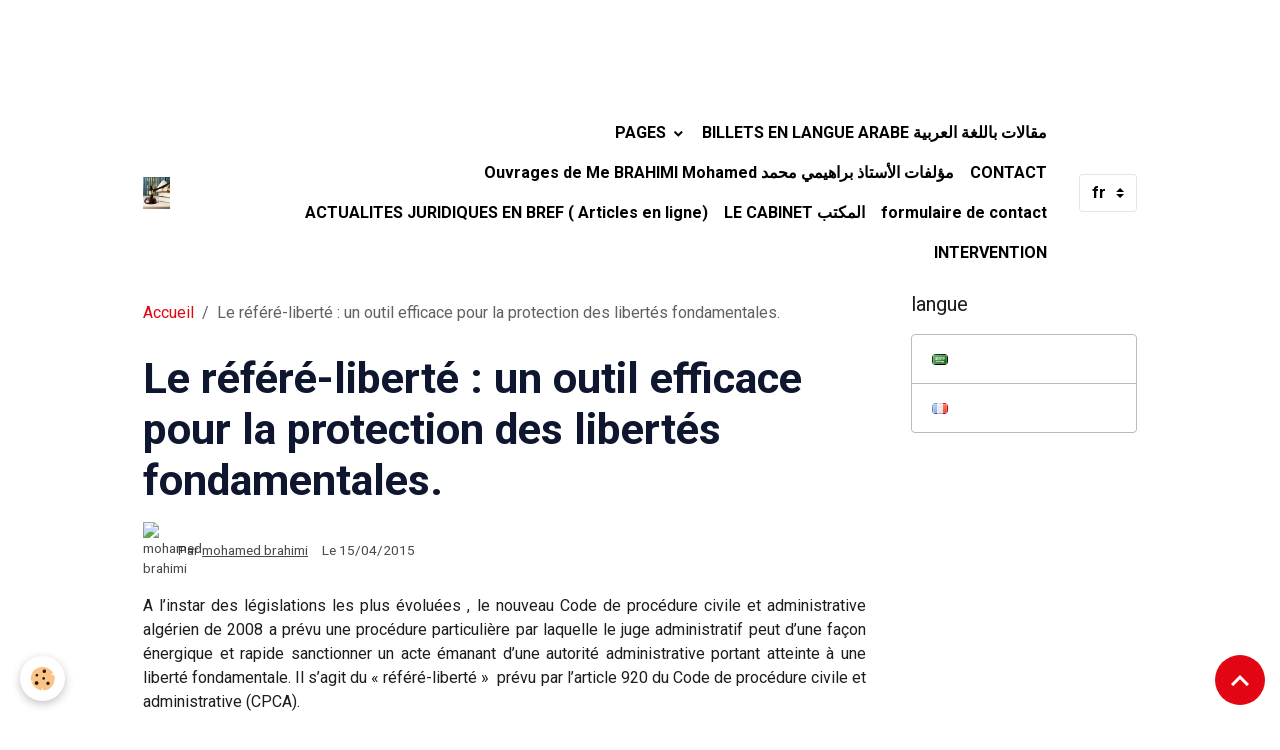

--- FILE ---
content_type: text/html; charset=UTF-8
request_url: https://www.brahimi-avocat.com/blog/le-refere-liberte-un-outil-efficace-pour-la-protection-des-libertes-fondamentales.html
body_size: 110077
content:

<!DOCTYPE html>
<html lang="fr">
    <head>
        <title>le référé -liberté  dans le contentieux adminstratif algérien</title>
        <meta name="theme-color" content="">
        <meta name="msapplication-navbutton-color" content="">
        <!-- METATAGS -->
        <!-- rebirth / basic -->
<!--[if IE]>
<meta http-equiv="X-UA-Compatible" content="IE=edge">
<![endif]-->
<meta charset="utf-8">
<meta name="viewport" content="width=device-width, initial-scale=1, shrink-to-fit=no">
    <link href="//www.brahimi-avocat.com/fr/themes/designlines/6023a441a5fe36ab716df810.css?v=457eee29623d56f353f53ff86b070eb5" rel="stylesheet">
    <meta property="og:title" content="le référé -liberté  dans le contentieux adminstratif algérien">
    <meta property="og:url" content="https://www.brahimi-avocat.com/blog/le-refere-liberte-un-outil-efficace-pour-la-protection-des-libertes-fondamentales.html">
    <meta property="og:type" content="website">
    <meta name="description" content="L&#039;article traite du référé-liberté en droit algérien notamment les conditions de son exercice">
    <meta property="og:description" content="L&#039;article traite du référé-liberté en droit algérien notamment les conditions de son exercice">
    <meta name="keywords" content="avocat algérie,référé,référé-liberté,libertés fondamentales,code de procédure civile et administrative,conditions du référé-liberté">
    <link href="//www.brahimi-avocat.com/fr/themes/designlines/6023f8752d143832e94f4d29.css?v=59f99236f70db2bcdf432dd3f4dc46e9" rel="stylesheet">
    <link rel="canonical" href="https://www.brahimi-avocat.com/blog/le-refere-liberte-un-outil-efficace-pour-la-protection-des-libertes-fondamentales.html">
<meta name="generator" content="e-monsite (e-monsite.com)">


<link href="https://fonts.googleapis.com/css?family=Shanti:300,400,700%7CFira%20Sans:300,400,700%7CBarlow%20Condensed:300,400,700&amp;display=swap" rel="stylesheet">

    
    <link rel="preconnect" href="https://fonts.googleapis.com">
    <link rel="preconnect" href="https://fonts.gstatic.com" crossorigin="anonymous">
    <link href="https://fonts.googleapis.com/css?family=Roboto:300,300italic,400,400italic,700,700italic&display=swap" rel="stylesheet">

<link href="//www.brahimi-avocat.com/themes/combined.css?v=6_1642769533_221" rel="stylesheet">


<link rel="preload" href="//www.brahimi-avocat.com/medias/static/themes/bootstrap_v4/js/jquery-3.6.3.min.js?v=26012023" as="script">
<script src="//www.brahimi-avocat.com/medias/static/themes/bootstrap_v4/js/jquery-3.6.3.min.js?v=26012023"></script>
<link rel="preload" href="//www.brahimi-avocat.com/medias/static/themes/bootstrap_v4/js/popper.min.js?v=31012023" as="script">
<script src="//www.brahimi-avocat.com/medias/static/themes/bootstrap_v4/js/popper.min.js?v=31012023"></script>
<link rel="preload" href="//www.brahimi-avocat.com/medias/static/themes/bootstrap_v4/js/bootstrap.min.js?v=31012023" as="script">
<script src="//www.brahimi-avocat.com/medias/static/themes/bootstrap_v4/js/bootstrap.min.js?v=31012023"></script>
<script src="//www.brahimi-avocat.com/themes/combined.js?v=6_1642769533_221&lang=fr"></script>
<script type="application/ld+json">
    {
        "@context" : "https://schema.org/",
        "@type" : "WebSite",
        "name" : "CABINET Mohamed BRAHIMI , Avocat",
        "url" : "https://www.brahimi-avocat.com/"
    }
</script>

<script data-ad-client="ca-pub-5373133936247176" async src="https://pagead2.googlesyndication.com/pagead/js/adsbygoogle.js"></script>
<script async src="https://pagead2.googlesyndication.com/pagead/js/adsbygoogle.js?client=ca-pub-5373133936247176"
     crossorigin="anonymous"></script>
<meta name="maValidation" content="2a60f68cabe1eae3d6ceb57b6f4cfc92" />
<!-- Meta Pixel Code -->
<script>
!function(f,b,e,v,n,t,s)
{if(f.fbq)return;n=f.fbq=function(){n.callMethod?
n.callMethod.apply(n,arguments):n.queue.push(arguments)};
if(!f._fbq)f._fbq=n;n.push=n;n.loaded=!0;n.version='2.0';
n.queue=[];t=b.createElement(e);t.async=!0;
t.src=v;s=b.getElementsByTagName(e)[0];
s.parentNode.insertBefore(t,s)}(window, document,'script',
'https://connect.facebook.net/en_US/fbevents.js');
fbq('init', '376992598155294');
fbq('track', 'PageView');
</script>
<noscript><img height="1" width="1" style="display:none"
src="https://www.facebook.com/tr?id=376992598155294&ev=PageView&noscript=1"
/></noscript>
<!-- End Meta Pixel Code -->


        <!-- //METATAGS -->
            <script src="//www.brahimi-avocat.com/medias/static/js/rgpd-cookies/jquery.rgpd-cookies.js?v=2092"></script>
    <script>
                                    $(document).ready(function() {
            $.RGPDCookies({
                theme: 'bootstrap_v4',
                site: 'www.brahimi-avocat.com',
                privacy_policy_link: '/about/privacypolicy/',
                cookies: [{"id":null,"favicon_url":"https:\/\/ssl.gstatic.com\/analytics\/20210414-01\/app\/static\/analytics_standard_icon.png","enabled":true,"model":"google_analytics","title":"Google Analytics","short_description":"Permet d'analyser les statistiques de consultation de notre site","long_description":"Indispensable pour piloter notre site internet, il permet de mesurer des indicateurs comme l\u2019affluence, les produits les plus consult\u00e9s, ou encore la r\u00e9partition g\u00e9ographique des visiteurs.","privacy_policy_url":"https:\/\/support.google.com\/analytics\/answer\/6004245?hl=fr","slug":"google-analytics"},{"id":null,"favicon_url":"","enabled":true,"model":"addthis","title":"AddThis","short_description":"Partage social","long_description":"Nous utilisons cet outil afin de vous proposer des liens de partage vers des plateformes tiers comme Twitter, Facebook, etc.","privacy_policy_url":"https:\/\/www.oracle.com\/legal\/privacy\/addthis-privacy-policy.html","slug":"addthis"}],
                modal_title: 'Gestion\u0020des\u0020cookies',
                modal_description: 'd\u00E9pose\u0020des\u0020cookies\u0020pour\u0020am\u00E9liorer\u0020votre\u0020exp\u00E9rience\u0020de\u0020navigation,\nmesurer\u0020l\u0027audience\u0020du\u0020site\u0020internet,\u0020afficher\u0020des\u0020publicit\u00E9s\u0020personnalis\u00E9es,\nr\u00E9aliser\u0020des\u0020campagnes\u0020cibl\u00E9es\u0020et\u0020personnaliser\u0020l\u0027interface\u0020du\u0020site.',
                privacy_policy_label: 'Consulter\u0020la\u0020politique\u0020de\u0020confidentialit\u00E9',
                check_all_label: 'Tout\u0020cocher',
                refuse_button: 'Refuser',
                settings_button: 'Param\u00E9trer',
                accept_button: 'Accepter',
                callback: function() {
                    // website google analytics case (with gtag), consent "on the fly"
                    if ('gtag' in window && typeof window.gtag === 'function') {
                        if (window.jsCookie.get('rgpd-cookie-google-analytics') === undefined
                            || window.jsCookie.get('rgpd-cookie-google-analytics') === '0') {
                            gtag('consent', 'update', {
                                'ad_storage': 'denied',
                                'analytics_storage': 'denied'
                            });
                        } else {
                            gtag('consent', 'update', {
                                'ad_storage': 'granted',
                                'analytics_storage': 'granted'
                            });
                        }
                    }
                }
            });
        });
    </script>
        <script async src="https://www.googletagmanager.com/gtag/js?id=G-4VN4372P6E"></script>
<script>
    window.dataLayer = window.dataLayer || [];
    function gtag(){dataLayer.push(arguments);}
    
    gtag('consent', 'default', {
        'ad_storage': 'denied',
        'analytics_storage': 'denied'
    });
    
    gtag('js', new Date());
    gtag('config', 'G-4VN4372P6E');
</script>

                                    </head>
    <body id="blog_run_le-refere-liberte-un-outil-efficace-pour-la-protection-des-libertes-fondamentales" data-template="default">
        <div id="ad_website_top" class="user-ad">
    <script type="text/javascript"><!--
    google_ad_client = "pub-5373133936247176";
    google_ad_width = 728;
    google_ad_height = 90;
    google_ad_format = "728x90_as";
    google_ad_type = "text_image";
    //--></script>
    <script type="text/javascript" src="https://pagead2.googlesyndication.com/pagead/show_ads.js">;</script>
</div>

                <!-- CUSTOMIZE AREA -->
        <div id="top-site">
            <script data-ad-client="ca-pub-5373133936247176" async src="https://pagead2.googlesyndication.com/pagead/js/adsbygoogle.js"></script>
        </div>
                <!-- BRAND TOP -->
        
        <!-- NAVBAR -->
                                                                                    <nav class="navbar navbar-expand-lg container" id="navbar" data-animation="sliding">
                                                                    <a aria-label="brand" class="navbar-brand d-inline-flex align-items-center" href="https://www.brahimi-avocat.com/">
                                                    <img src="https://www.brahimi-avocat.com/medias/site/logos/image-site-1.jpg" alt="CABINET Mohamed BRAHIMI , Avocat" class="img-fluid brand-logo mr-2 d-inline-block">
                                                                        <span class="brand-titles d-lg-flex flex-column align-items-start">
                            <span class="brand-title d-none">CABINET Mohamed BRAHIMI , Avocat</span>
                                                        <span class="brand-subtitle d-none">Bienvenue sur le site de Maitre Mohamed BRAHIMI, Avocat. Vous y trouverez un blog dédié à la pratique judiciaire et à la vulgarisation du droit</span>
                                                    </span>
                                            </a>
                                                    <button id="buttonBurgerMenu" title="BurgerMenu" class="navbar-toggler collapsed" type="button" data-toggle="collapse" data-target="#menu">
                    <span></span>
                    <span></span>
                    <span></span>
                    <span></span>
                </button>
                <div class="collapse navbar-collapse flex-lg-grow-0 ml-lg-auto" id="menu">
                                                                                                                <ul class="navbar-nav navbar-menu nav-all nav-all-right">
                                                                                                                                                                                                                                                                            <li class="nav-item dropdown" data-index="1">
                            <a class="nav-link dropdown-toggle" href="https://www.brahimi-avocat.com/pages/">
                                                                PAGES
                            </a>
                                                                                        <div class="collapse dropdown-menu">
                                    <ul class="list-unstyled">
                                                                                                                                                                                                                                                                    <li>
                                                <a class="dropdown-item" href="https://www.brahimi-avocat.com/pages/en-bref/">
                                                    ACTUALITES JURIDIQUES EN BREF ( Articles en ligne)
                                                </a>
                                                                                                                                            </li>
                                                                                                                                                                                                                                                                    <li>
                                                <a class="dropdown-item" href="https://www.brahimi-avocat.com/pages/contact/">
                                                    CONTACT
                                                </a>
                                                                                                                                            </li>
                                                                                                                                                                                                                                                                    <li>
                                                <a class="dropdown-item" href="https://www.brahimi-avocat.com/pages/revue-du-conseil-d-etat/">
                                                    مجلة مجلس الدولة Revue du Conseil d'Etat
                                                </a>
                                                                                                                                            </li>
                                                                                                                                                                                                                                                                    <li>
                                                <a class="dropdown-item" href="https://www.brahimi-avocat.com/pages/intervention/">
                                                    INTERVENTION
                                                </a>
                                                                                                                                            </li>
                                                                                                                                                                                                                                                                    <li>
                                                <a class="dropdown-item" href="https://www.brahimi-avocat.com/pages/site/">
                                                    SITE
                                                </a>
                                                                                                                                            </li>
                                                                                                                                                                                                                                                                    <li>
                                                <a class="dropdown-item" href="https://www.brahimi-avocat.com/pages/billets-en-langue-arabe/">
                                                    BILLETS EN LANGUE ARABE مقالات باللغة العربية
                                                </a>
                                                                                                                                            </li>
                                                                                                                                                                                                                                                                    <li>
                                                <a class="dropdown-item" href="https://www.brahimi-avocat.com/pages/le-cabinet/">
                                                    LE CABINET  المكتب
                                                </a>
                                                                                                                                            </li>
                                                                                                                                                                                                                                                                    <li>
                                                <a class="dropdown-item" href="https://www.brahimi-avocat.com/pages/visiteurs/">
                                                    VISITEURS  الزوار
                                                </a>
                                                                                                                                            </li>
                                                                                                                                                                                                                                                                    <li>
                                                <a class="dropdown-item" href="https://www.brahimi-avocat.com/pages/blogs-sur-la-justice-et-le-droit/">
                                                    BLOGS SUR LA JUSTICE ET LE DROIT مواقع الواب و مدونات لها صلة بالقضاء و العدالة
                                                </a>
                                                                                                                                            </li>
                                                                                                                                                                                                                                                                    <li>
                                                <a class="dropdown-item" href="https://www.brahimi-avocat.com/pages/codes-et-lois/">
                                                    CODES ET LOIS القوانين
                                                </a>
                                                                                                                                            </li>
                                                                                                                                                                                                                                                                    <li>
                                                <a class="dropdown-item" href="https://www.brahimi-avocat.com/pages/droit-de-la-famille/">
                                                    DROIT DE LA FAMILLE
                                                </a>
                                                                                                                                            </li>
                                                                                                                                                                                                                                                                    <li>
                                                <a class="dropdown-item" href="https://www.brahimi-avocat.com/pages/dans-mes-medias/">
                                                    LE CABINET DANS LES MEDIAS المكتب في وسائل الإعلام
                                                </a>
                                                                                                                                            </li>
                                                                                                                                                                                                                                                                    <li>
                                                <a class="dropdown-item" href="https://www.brahimi-avocat.com/pages/liens/">
                                                    LIENS  روابط
                                                </a>
                                                                                                                                            </li>
                                                                                                                                                                                                                                                                    <li>
                                                <a class="dropdown-item" href="https://www.brahimi-avocat.com/pages/jurisprudence-de-la-cour-supreme/">
                                                    مجلة المحكمة العليا Revue de la cour suprême
                                                </a>
                                                                                                                                            </li>
                                                                                <li class="dropdown-menu-root">
                                            <a class="dropdown-item" href="https://www.brahimi-avocat.com/pages/">PAGES</a>
                                        </li>
                                    </ul>
                                </div>
                                                    </li>
                                                                                                                                                                                            <li class="nav-item" data-index="2">
                            <a class="nav-link" href="https://www.brahimi-avocat.com/pages/billets-en-langue-arabe/">
                                                                BILLETS EN LANGUE ARABE مقالات باللغة العربية
                            </a>
                                                                                </li>
                                                                                                                                                                                            <li class="nav-item" data-index="3">
                            <a class="nav-link" href="https://www.brahimi-avocat.com/pages/publications-1.html">
                                                                Ouvrages de Me BRAHIMI Mohamed مؤلفات الأستاذ براهيمي محمد 
                            </a>
                                                                                </li>
                                                                                                                                                                                            <li class="nav-item" data-index="4">
                            <a class="nav-link" href="https://www.brahimi-avocat.com/pages/contact/">
                                                                CONTACT
                            </a>
                                                                                </li>
                                                                                                                                                                                            <li class="nav-item" data-index="5">
                            <a class="nav-link" href="https://www.brahimi-avocat.com/pages/en-bref/">
                                                                ACTUALITES JURIDIQUES EN BREF ( Articles en ligne)
                            </a>
                                                                                </li>
                                                                                                                                                                                            <li class="nav-item" data-index="6">
                            <a class="nav-link" href="https://www.brahimi-avocat.com/pages/le-cabinet/">
                                                                LE CABINET  المكتب
                            </a>
                                                                                </li>
                                                                                                                                                                                            <li class="nav-item" data-index="7">
                            <a class="nav-link" href="https://www.brahimi-avocat.com/contact/">
                                                                formulaire de contact
                            </a>
                                                                                </li>
                                                                                                                                                                                            <li class="nav-item" data-index="8">
                            <a class="nav-link" href="https://www.brahimi-avocat.com/pages/intervention/">
                                                                INTERVENTION
                            </a>
                                                                                </li>
                                    </ul>
            
                                    
                    
                                        
                                        <select class="custom-select navbar-langs ml-lg-4" onchange="window.location.href=this.value">
                                                <option value="//www.brahimi-avocat.com/ar">
                        ar
                        </option>
                                                <option selected value="//www.brahimi-avocat.com/">
                        fr
                        </option>
                                            </select>
                    
                                    </div>
                    </nav>

        <!-- HEADER -->
                                                                            <header id="header" class="container">
                                </header>
                <!-- //HEADER -->

        <!-- WRAPPER -->
                                                            <div id="wrapper" class="container">

                        <div class="row align-items-lg-start">
                            <main id="main" class="col-lg-9">

                                                                            <ol class="breadcrumb">
                                    <li class="breadcrumb-item"><a href="https://www.brahimi-avocat.com">Accueil</a></li>
                                                <li class="breadcrumb-item active">Le référé-liberté : un outil efficace pour la protection des libertés fondamentales.</li>
                        </ol>

    <script type="application/ld+json">
        {
            "@context": "https://schema.org",
            "@type": "BreadcrumbList",
            "itemListElement": [
                                {
                    "@type": "ListItem",
                    "position": 1,
                    "name": "Accueil",
                    "item": "https://www.brahimi-avocat.com"
                  },                                {
                    "@type": "ListItem",
                    "position": 2,
                    "name": "Le référé-liberté : un outil efficace pour la protection des libertés fondamentales.",
                    "item": "https://www.brahimi-avocat.com/blog/le-refere-liberte-un-outil-efficace-pour-la-protection-des-libertes-fondamentales.html"
                  }                          ]
        }
    </script>
                                            
                                        
                                        
                                                            <div class="view view-blog" data-sfroute="true" id="view-item" data-id-blog="552e79bdc419696b688319dd" data-mcp-item-id="552e79bdc419696b688319dd">
    <div class="container">
        <div class="row">
            <div class="col">
                                <h1 class="view-title">Le référé-liberté : un outil efficace pour la protection des libertés fondamentales.</h1>
                
    
<div id="site-module-blog" class="site-module" data-itemid="blog" data-siteid="4e5b9f93cab06fde4dbcfb34" data-category="item"></div>

                <p class="metas">
                                            <span class="meta-author">
                        <img class="meta-avatar rounded d-none d-sm-inline-block" src="https://static.e-monsite.com/manager/im/avatar.png?fx=c_50_50" alt="mohamed brahimi">
                        <span>
                            Par
                            <a href="https://www.brahimi-avocat.com/blog/do/author/4e5b9f93cab46fde4dbcc0e3" rel="author">mohamed brahimi</a>
                        </span>
                    </span>
                                                            <span class="meta-date">
                        Le 15/04/2015
                                            </span>
                                                        </p>
                
                <div class="content">
                                            <p style="text-align: justify;">A l&rsquo;instar des l&eacute;gislations les plus &eacute;volu&eacute;es , le nouveau Code de proc&eacute;dure civile et administrative alg&eacute;rien de 2008 a pr&eacute;vu une proc&eacute;dure particuli&egrave;re par laquelle le juge administratif peut d&rsquo;une fa&ccedil;on &eacute;nergique et rapide sanctionner un acte &eacute;manant d&rsquo;une autorit&eacute; administrative portant atteinte &agrave; une libert&eacute; fondamentale. Il s&rsquo;agit du &laquo;&nbsp;r&eacute;f&eacute;r&eacute;-libert&eacute;&nbsp;&raquo;&nbsp; pr&eacute;vu par l&rsquo;article 920 du Code de proc&eacute;dure civile et administrative (CPCA).</p>

<p style="text-align: justify;">Cet article 920 du CPCA &eacute;nonce ce qui suit&nbsp;:&laquo;&nbsp;Statuant sur la demande vis&eacute;e &agrave; l&rsquo;article 919 ci-dessus , justifi&eacute;e par l&rsquo;urgence, le juge des r&eacute;f&eacute;r&eacute;s peut ordonner toutes mesures n&eacute;cessaires &agrave; la sauvegarde des libert&eacute;s fondamentales auxquelles des personnes morales de droit public ou des organismes dont le contentieux rel&egrave;ve des juridictions administratives auraient port&eacute;, dans l&rsquo;exercice de leurs pouvoirs, une atteinte grave et manifestement ill&eacute;gale&nbsp;&raquo;.</p>

                                    </div>
            </div>
        </div>
    </div>

                        
<div id="rows-6023a441a5fe36ab716df810" class="rows" data-total-pages="1" data-current-page="1">
                            
                        
                                                                                        
                                                                
                
                        
                
                
                                    
                
                                
        
                                    <div id="row-6023a441a5fe36ab716df810-1" data-rowid="570e7cb75b4a2968ac7e4691" data-mcp-line-id="570e7cb75b4a2968ac7e4691"  class="row-container pos-1 page_1 container">
                    <div class="row-content">
                                                                                <div class="row" data-role="line">
                                    
                                                                                
                                                                                                                                                                                                            
                                                                                                                                                                
                                                                                
                                                                                
                                                                                                                        
                                                                                
                                                                                                                                                                            
                                                                                        <div data-role="cell" data-mcp-cell-id="570e7cb75b552968ac7e7b37" data-size="lg" id="cell-570e7cb75b552968ac7e7b37" class="col">
                                               <div class="col-content col-no-widget">                                                        <p style="text-align: justify;">&nbsp;Cette disposition d&rsquo;apparence anodine constitue en fait le socle sur lequel s&rsquo;appuie l&rsquo;exercice des droits fondamentaux du citoyen. Elle sanctionne tout acte &eacute;manant d&rsquo;une&nbsp; autorit&eacute; administrative &nbsp;susceptible de porter atteinte &agrave; ces droits. Malgr&eacute; cela, rares sont les recours intent&eacute;s devant les tribunaux administratifs alg&eacute;riens &nbsp;sur la base de ce texte de loi et ce n&rsquo;est pas faute d&rsquo;inexistence de ces atteintes. Tr&egrave;s &eacute;pisodiquement la presse &eacute;crite ou audiovisuelle fait &eacute;tat par exemple de d&eacute;cisions administratives interdisant &agrave; des&nbsp; associations ou partis politiques l&rsquo;organisation de manifestations ou de r&eacute;unions &agrave; caract&egrave;re politique, social ou culturel, ou de d&eacute;cisions administratives refusant &agrave; un citoyen la d&eacute;livrance de documents administratifs tel le passeport.</p>

<p style="text-align: justify;">La libert&eacute; de manifestation, la libert&eacute; de r&eacute;union, la libert&eacute; pour toute association &agrave; caract&egrave;re politique ou social l&eacute;galement constitu&eacute;e de tenir des r&eacute;unions&nbsp;, la libert&eacute; d&rsquo;expression&nbsp;, la libert&eacute; d&rsquo;aller et venir et de se d&eacute;placer hors du territoire national &eacute;tant par excellence des libert&eacute;s fondamentales, toute d&eacute;cision &eacute;manant d&rsquo;une autorit&eacute; administrative qui porterait atteinte &agrave; ces libert&eacute;s peut &ecirc;tre d&eacute;f&eacute;r&eacute;e devant le juge du r&eacute;f&eacute;r&eacute;-libert&eacute; et son ex&eacute;cution sera suspendue &nbsp;si certaines conditions sont r&eacute;unies,. Ainsi une d&eacute;cision administrative qui interdirait par exemple &agrave; un parti politique d&rsquo;organiser une manifestation politique pacifique ou qui refuse de louer une salle publique pour y tenir r&eacute;union peut &ecirc;tre annul&eacute;e si cette d&eacute;cision n&rsquo;est pas motiv&eacute;e ou si ses motifs ne sont pas pertinents.</p>

<p style="text-align: justify;">Pour que le juge des r&eacute;f&eacute;r&eacute;s d&eacute;cide de suspendre un acte ou une d&eacute;cision administrative portant atteinte &agrave; une libert&eacute;&nbsp; fondamentale il faudrait la r&eacute;union de deux conditions que nous allons passer en revue&nbsp;:</p>

<p style="text-align: justify;">I-&nbsp;Une atteinte grave et manifestement ill&eacute;gale &agrave; une libert&eacute; fondamentale</p>

<p style="text-align: justify;">L&rsquo;article 920 du CPCA est on ne peut plus claire. Le juge du r&eacute;f&eacute;r&eacute;-libert&eacute; n&rsquo;ordonnera la suspension d&rsquo;une d&eacute;cision administrative portant atteinte &agrave; une libert&eacute; fondamentale que si cette atteinte atteint un seuil de gravit&eacute; exceptionnelle. Le texte de l&rsquo;article 920 utilise l&rsquo;expression&nbsp;&laquo;&nbsp;atteinte grave et manifestement ill&eacute;gale&nbsp;&raquo;.Il appartiendra bien s&ucirc;r au demandeur de prouver cette atteinte. Il reviendra alors au juge d&rsquo;appr&eacute;cier et de qualifier la nature de cette atteinte au vu des all&eacute;gations et des moyens fournis par le demandeur.</p>

<p style="text-align: justify;">En outre il doit s&rsquo;agir d&rsquo;une &laquo;&nbsp; libert&eacute; fondamentale&nbsp;&raquo; sinon le demandeur sera d&eacute;bout&eacute;. La loi n&rsquo;a pas d&eacute;finie la notion de &laquo;&nbsp; libert&eacute; fondamentale&nbsp;&raquo; aussi il revient &agrave; la jurisprudence de d&eacute;terminer le contenu de cette libert&eacute;.La jurisprudence algerienne est malheureusement d&eacute;pourvue d&rsquo;exemples &agrave; m&ecirc;me d&rsquo;&ecirc;tre cit&eacute;s comme r&eacute;f&eacute;rence mais la jurisprudence administrative fran&ccedil;ais notamment le Conseil d&rsquo;Etat a opt&eacute; pour une approche selon laquelle est consid&eacute;r&eacute;e comme libert&eacute; fondamentale les libert&eacute;s garanties par des textes de valeur constitutionnelle ou internationale. Ainsi ont &eacute;t&eacute; consid&eacute;r&eacute;es comme libert&eacute;s fondamentales&nbsp;:la libert&eacute; de r&eacute;union, la libert&eacute; de manifestation, la libert&eacute; d&rsquo;expression, la libert&eacute; d&rsquo;opinion, le principe du pluralisme d&rsquo;opinion, l&rsquo;exercice du droit de suffrage et d&rsquo;expression, la libert&eacute; de circulation, la libert&eacute; d&rsquo;aller et venir ,le droit de se d&eacute;placer hors du territoire nationale , le respect de la vie priv&eacute;e, la libert&eacute; du culte, le droit &agrave; la d&eacute;fense, le droit de propri&eacute;t&eacute;, la libert&eacute; d&rsquo;association , le droit syndical&hellip;Le texte fran&ccedil;ais r&eacute;gissant le r&eacute;f&eacute;r&eacute;- libert&eacute; ( l&rsquo;article 521-2 du Code de justice administrative) &eacute;tant exactement le m&ecirc;me que celui r&eacute;gissant le r&eacute;f&eacute;r&eacute;-libert&eacute; dans le Code de proc&eacute;dure civile et administrative alg&eacute;rien, cette jurisprudence fran&ccedil;aise peut ais&eacute;ment &ecirc;tre transpos&eacute;e dans l&rsquo;ordre jurisprudentiel national</p>

<p style="text-align: justify;">II-&nbsp; La condition de l&rsquo;extr&ecirc;me urgence</p>

<p style="text-align: justify;">Quand le juge tranche un recours mettant en cause une libert&eacute; fondamentale, il doit suivant l&rsquo;article 920-2 du CPCA rendre sa d&eacute;cision dans les 48 heures. Ce tr&egrave;s court d&eacute;lai impos&eacute; au juge pour rendre sa d&eacute;cision implique n&eacute;cessairement que la demande qui lui est soumise a un caract&egrave;re d&rsquo;extr&ecirc;me urgence.L&rsquo;exigence de l&rsquo;urgence est &nbsp;express&eacute;ment mentionn&eacute;e &agrave; &nbsp;l&rsquo;alin&eacute;a 1 de l&rsquo;article 920 du CPCA&nbsp; qui &eacute;nonce que le juge doit &ecirc;tre saisi d&rsquo;une demande &laquo;&nbsp;justifi&eacute;e par l&rsquo;urgence&nbsp;&raquo;&nbsp;.Au vu de ce &nbsp;d&eacute;lai de 48 heures ,il faut que le demandeur apporte la preuve que sa demande doit &ecirc;tre trait&eacute; en urgence c&#39;est-&agrave;-dire d&eacute;montrer au juge&nbsp; que sa d&eacute;cision doit intervenir sans d&eacute;lai et imm&eacute;diatement. A d&eacute;faut, le d&eacute;fendeur sera d&eacute;bout&eacute;.</p>

<p style="text-align: justify;">A la diff&eacute;rence des autres r&eacute;f&eacute;r&eacute;s pr&eacute;vus par le CPCA tel le r&eacute;f&eacute;r&eacute;-suspension (article 919 CPCA)&nbsp; ou le r&eacute;f&eacute;r&eacute;-mesures utiles appel&eacute; aussi &nbsp;r&eacute;f&eacute;r&eacute; conservatoire (article 921-1 CPCA), l&rsquo;urgence dans le r&eacute;f&eacute;r&eacute;-libert&eacute; doit avoir un caract&egrave;re d&rsquo;une urgence imminente qui ne doit souffrir d&rsquo;aucun retard. La relation entre la condition de l&rsquo;urgence et la condition de l&rsquo;atteinte grave et manifestement ill&eacute;gale est tr&egrave;s &eacute;troite, la premi&egrave;re &eacute;tant logiquement incluse dans la deuxi&egrave;me.</p>

<p style="text-align: justify;">III-Les pouvoirs du juge de r&eacute;f&eacute;r&eacute;-libert&eacute;</p>

<p style="text-align: justify;">Les pouvoirs du juge du r&eacute;f&eacute;r&eacute;-libert&eacute;&nbsp; sont tr&egrave;s &eacute;tendus car&nbsp; en vertu de l&rsquo;article 920 du CPCA il peut &laquo;&nbsp; ordonner toutes mesures n&eacute;cessaires &agrave; la sauvegarde des libert&eacute;s fondamentales&nbsp;&raquo;.La loi n&rsquo;a pas &eacute;num&eacute;r&eacute;s les mesures que peut prendre le juge du r&eacute;f&eacute;r&eacute;- libert&eacute;&nbsp; mais a laiss&eacute; au juge le champ libre d&rsquo;ordonner telle mesure qu&rsquo;il jugera n&eacute;cessaire en fonction du cas d&rsquo;esp&egrave;ce. Il peut ainsi d&eacute;livrer des injonctions quant bien m&ecirc;me le requ&eacute;rant&nbsp; ne l&rsquo;a pas sollicit&eacute;.</p>

<p style="text-align: justify;">Si le juge du r&eacute;f&eacute;r&eacute;-libert&eacute; ne peut ordonner qu&rsquo;une mesure provisoire et ne peut annuler une d&eacute;cision administrative ou prendre une mesure d&eacute;finitive ni d&rsquo;ailleurs condamner l&rsquo;auteur de l&rsquo;atteinte &agrave;&nbsp; des dommages et int&eacute;r&ecirc;ts, il peut par contre enjoindre &agrave; l&rsquo;auteur de l&rsquo;atteinte de prendre telle mesure susceptible de sauvegarder l&rsquo;exercice de la libert&eacute; fondamentale en cause, mais &agrave; la seule condition qu&rsquo;il n&rsquo;existe pas un autre moyen pour le juge d&rsquo;atteindre le m&ecirc;me but.</p>

<p style="text-align: justify;">Ainsi le juge du r&eacute;f&eacute;r&eacute;-libert&eacute; peut par exemple ordonner &agrave; l&rsquo;administration concern&eacute;e de mettre &agrave; la disposition d&rsquo;une association une salle ou un local pour y tenir une r&eacute;union, de d&eacute;livrer au requ&eacute;rant dans un d&eacute;lai d&eacute;termin&eacute; la carte d&rsquo;identit&eacute; ou le passeport, de restituer au requ&eacute;rant des documents d&rsquo;identit&eacute; ill&eacute;galement retir&eacute;s, d&rsquo;apporter le concours de la force publique pour&nbsp; l&rsquo;ex&eacute;cution&nbsp; d&rsquo;une d&eacute;cision &nbsp;d&rsquo;expulsion&hellip;</p>

<p style="text-align: justify;">Cette proc&eacute;dure du &laquo;&nbsp;r&eacute;f&eacute;r&eacute;-libert&eacute;&nbsp;&raquo; &eacute;tant de cr&eacute;ation r&eacute;cente en droit alg&eacute;rien, il restera au justiciable alg&eacute;rien ,personne physique ou morale, de recourir &agrave; cette proc&eacute;dure toutes les fois qu&rsquo;une d&eacute;cision administrative ill&eacute;gale car prise en violation de la loi porte atteinte &agrave; l&rsquo;un de leurs droits fondamentaux. Le Code de proc&eacute;dure civile et administrative n&rsquo;ayant pas, &agrave; l&rsquo;instar d&rsquo;ailleurs des l&eacute;gislations &eacute;trang&egrave;res, pr&eacute;cis&eacute; et &eacute;num&eacute;r&eacute; la notion de &laquo;&nbsp; libert&eacute; fondamentale&nbsp;&raquo; c&rsquo;est la seule mani&egrave;re de pousser les juridictions administratives alg&eacute;riennes &agrave; s&rsquo;impliquer dans la d&eacute;fense de ces libert&eacute;s en cr&eacute;ant une jurisprudence fournie et ad&eacute;quate.</p>

<p style="text-align: justify;">Maitre M.BRAHIMI</p>

<p style="text-align: justify;">Avocat &agrave; la Cour</p>

<p style="text-align: justify;">(+213) (0) 26 83 81 65</p>

<p style="text-align: justify;">(+213) (0) 7 71 50 49 57</p>

<p style="text-align: justify;">Email: brahimimohamed54@gmail.com</p>

<p style="text-align: justify;">www.brahimi-avocat.e-monsite.com</p>

<p style="text-align: justify;">&nbsp;</p>

<p style="text-align: justify;">&nbsp;</p>

<p style="text-align: justify;">&nbsp;</p>

<p style="text-align: justify;">&nbsp;</p>

<p style="text-align: justify;">&nbsp;</p>

<p>&nbsp;</p>

<p>&nbsp;</p>

                                                                                                    </div>
                                            </div>
                                                                                                                                                        </div>
                                            </div>
                                    </div>
                        </div>

            
    <div class="container">
        <div class="row">
            <div class="col">
                                    <ul class="pager">
                                                    <li class="prev-page">
                                <a href="https://www.brahimi-avocat.com/blog/les-difficultes-d-execution-dans-le-nouveaucode-de-procedure-civile-et-administrative.html" class="page-link">
                                    <i class="material-icons md-chevron_left"></i>
                                                                                                                    <span>
                                    <strong>Les difficultés d’exécution dans le nouveau code de procédure civile et administrative</strong><br>
                                    <small>Les difficult&eacute;s d&rsquo;ex&eacute;cution dans le nouveau code de proc&eacute;dure civile et a...</small>
                                </span>
                                                                    </a>
                            </li>
                                                                            <li class="next-page">
                                <a href="https://www.brahimi-avocat.com/blog/faux-depart-pour-les-proces-du-siecle.html" class="page-link">
                                                                                                                    <span>
                                    <strong>Faux départ pour les procès du siècle ?</strong><br>
                                    <small>Faux d&eacute;part pour les proc&egrave;s du si&egrave;cle&nbsp;?&nbsp;

On dit que deux d&eacute;...</small>
                                </span>
                                                                        <i class="material-icons md-chevron_right"></i>
                                </a>
                            </li>
                                            </ul>
                
                
                            </div>
        </div>
    </div>
    
    <div class="container plugin-list">
        <div class="row">
            <div class="col">
                <div class="plugins">
                    
                                            <div id="social-" class="plugin" data-plugin="social">
    <div class="a2a_kit a2a_kit_size_32 a2a_default_style">
        <a class="a2a_dd" href="https://www.addtoany.com/share"></a>
        <a class="a2a_button_facebook"></a>
        <a class="a2a_button_x"></a>
        <a class="a2a_button_email"></a>
    </div>
    <script>
        var a2a_config = a2a_config || {};
        a2a_config.onclick = 1;
        a2a_config.locale = "fr";
    </script>
    <script async src="https://static.addtoany.com/menu/page.js"></script>
</div>                    
                    
                    
                                    </div>
            </div>
        </div>
    </div>

    </div>

<script>
    emsChromeExtension.init('blog', '552e79bdc419696b688319dd', 'e-monsite.com');
</script>

<script type="application/ld+json">
    {
        "@context": "https://schema.org",
        "@type": "NewsArticle",
        "headline": "Le référé-liberté : un outil efficace pour la protection des libertés fondamentales.",
                "datePublished": "15/04/2015",
        "dateModified": "15/04/2015"
                 ,"author": [{
            "@type": "Person",
            "name": "mohamed brahimi",
            "url": "https://www.brahimi-avocat.com/blog/do/author/4e5b9f93cab46fde4dbcc0e3"
        }]
            }
</script>

                </main>

                                <aside id="sidebar" class="col-lg-3 sticky-top">
                    <div id="sidebar-inner">
                                                                                                                                                                                                        <div id="widget-1"
                                     class="widget"
                                     data-id="widget_activelangs"
                                     data-widget-num="1">
                                            <div class="widget-title">
            <span>
                    langue
                </span>
                </div>
                                                                                                                            <div class="widget-content">
                                                <div class="list-group">
                    <a class="list-group-item list-group-item-action" href="//www.brahimi-avocat.com/ar">
                
                        <img src="//www.brahimi-avocat.com/medias/static/im/flags/ar.png" alt="Arabe" class="mr-2"> 
                                </a>
                    <a class="list-group-item list-group-item-action" href="//www.brahimi-avocat.com">
                
                        <img src="//www.brahimi-avocat.com/medias/static/im/flags/fr.png" alt="Français" class="mr-2"> 
                                </a>
    </div>

                                            </div>
                                                                                                            </div>
                                                                                                                                                                    <div class="widget" data-id="widget_ad_side" style="display:block!important;">
                            <p style="text-align:center;padding:1px;"><script type="text/javascript"><!--
google_ad_client = "pub-5373133936247176";
google_ad_width = 120;
google_ad_height = 240;
google_ad_format = "120x240_as";
google_ad_type = "text_image";
//--></script>
<script type="text/javascript"
  src="https://pagead2.googlesyndication.com/pagead/show_ads.js">
</script></p>                        </div>
                                                                                                                                                                                                            <div id="widget-2"
                                     class="widget"
                                     data-id="widget_counter"
                                     data-widget-num="2">
                                            <div class="widget-title">
            <span>
                    Compteur de visite
                </span>
                </div>
                                                                                                                            <div class="widget-content">
                                                <p class="text-center">
    Vous êtes le <img src="https://www.brahimi-avocat.com/medias/static/im/counter/58/1.gif" alt="1" /><img src="https://www.brahimi-avocat.com/medias/static/im/counter/58/5.gif" alt="5" /><img src="https://www.brahimi-avocat.com/medias/static/im/counter/58/2.gif" alt="2" /><img src="https://www.brahimi-avocat.com/medias/static/im/counter/58/9.gif" alt="9" /><img src="https://www.brahimi-avocat.com/medias/static/im/counter/58/5.gif" alt="5" /><img src="https://www.brahimi-avocat.com/medias/static/im/counter/58/8.gif" alt="8" /><img src="https://www.brahimi-avocat.com/medias/static/im/counter/58/5.gif" alt="5" /><sup>ème</sup> visiteur
</p>
                                            </div>
                                                                                                            </div>
                                                                                                                                                                                                                                                                                                                                <div id="widget-3"
                                     class="widget"
                                     data-id="widget_page_category"
                                     data-widget-num="3">
                                            <a href="https://www.brahimi-avocat.com/pages/en-bref/" class="widget-title">
            <span>
                    ACTUALITES JURIDIQUES EN BREF ( Articles en ligne)
                </span>
                </a>
                                                                                                                            <div class="widget-content">
                                                            <div class="list-group" data-addon="pages" id="group-id-708">
              
                                <a href="https://www.brahimi-avocat.com/pages/en-bref/les-tribunaux-criminels-d-appel.html" class="list-group-item list-group-item-action" data-category="en-bref">
                Articles en ligne
                
                            </a>
                        </div>
    

                                            </div>
                                                                                                            </div>
                                                                                                                                                                                                                                                                                                                                <div id="widget-4"
                                     class="widget"
                                     data-id="widget_searchbox"
                                     data-widget-num="4">
                                            <a href="http://brahimi-avocat.e-monsite.com" class="widget-title">
            <span>
                    Moteur de recherche
                </span>
                </a>
                                                                                                                            <div class="widget-content">
                                                <form method="get" action="https://www.brahimi-avocat.com/search/site/" class="form-search">
    <div class="input-group">
        <div class="input-group-prepend">
            <span class="input-group-text"><i class="material-icons md-search"></i></span>
        </div>
        <input class="form-control" type="text" name="q" value="" placeholder="Votre recherche" pattern=".{3,}" required>
        <div class="input-group-append">
			<button type="submit" class="btn btn-secondary">OK</button>
		</div>
    </div>
</form>
                                            </div>
                                                                                                            </div>
                                                                                                                                                                                                                                                                                                                                <div id="widget-5"
                                     class="widget"
                                     data-id="widget_page_category"
                                     data-widget-num="5">
                                            <a href="https://www.brahimi-avocat.com/pages/contact/" class="widget-title">
            <span>
                    CONTACT
                </span>
                </a>
                                                                                                                            <div class="widget-content">
                                                            <div class="list-group" data-addon="pages" id="group-id-166">
              
                                <a href="https://www.brahimi-avocat.com/pages/contact/contact.html" class="list-group-item list-group-item-action" data-category="contact">
                Coordonnées du cabinet
                
                            </a>
                        </div>
    

                                            </div>
                                                                                                            </div>
                                                                                                                                                                                                                                                                                                                                <div id="widget-6"
                                     class="widget"
                                     data-id="widget_page_category"
                                     data-widget-num="6">
                                            <a href="https://www.brahimi-avocat.com/pages/le-cabinet/" class="widget-title">
            <span>
                    LE CABINET  المكتب
                </span>
                </a>
                                                                                                                            <div class="widget-content">
                                                            <div class="list-group" data-addon="pages" id="group-id-401">
              
                                <a href="https://www.brahimi-avocat.com/pages/le-cabinet/le-cabinet.html" class="list-group-item list-group-item-action" data-category="le-cabinet">
                LE CABINET
                
                            </a>
                        </div>
    

                                            </div>
                                                                                                            </div>
                                                                                                                                                                                                                                                                                                                                <div id="widget-7"
                                     class="widget"
                                     data-id="widget_contactform_all"
                                     data-widget-num="7">
                                            <div class="widget-title">
            <span>
                    Formulaires de contact
                </span>
                </div>
                                                                                                                            <div class="widget-content">
                                                    <!-- WIDGET : 1 -->
<ul class="media-list contact-items" data-addon="contact">
        <li class="media contect-item">
                <div class="media-body">
            <p class="media-heading">
                <a href="https://www.brahimi-avocat.com/contact/laisser-un-message.html">Laisser un message</a>
            </p>
                    </div>
    </li>
    </ul>
                                            </div>
                                                                                                            </div>
                                                                                                                                                                                                                                                                                                                                <div id="widget-8"
                                     class="widget"
                                     data-id="widget_page_category"
                                     data-widget-num="8">
                                            <a href="https://www.brahimi-avocat.com/pages/intervention/" class="widget-title">
            <span>
                    INTERVENTION
                </span>
                </a>
                                                                                                                            <div class="widget-content">
                                                            <div class="list-group" data-addon="pages" id="group-id-428">
              
                                <a href="https://www.brahimi-avocat.com/pages/intervention/intervention.html" class="list-group-item list-group-item-action" data-category="intervention">
                Domaines d'intervention
                
                            </a>
                        </div>
    

                                            </div>
                                                                                                            </div>
                                                                                                                                                                                                                                                                                                                                                            <div id="widget-9"
                                     class="widget"
                                     data-id="widget_blog_last"
                                     data-widget-num="9">
                                            <div class="widget-title">
            <span>
                    Derniers billets
                </span>
                </div>
                                                                                                                        <div class="widget-content">
                                            
<div id="blog_last0">
    <div class="card-deck blog-items list-style list-1-col no-gutters mr-0" data-addon="blog">
            <div class="card blog-item"  data-date="12/07/2025">
            <div class="row no-gutters">
                
                <div class="col item-txt-col">
                    <div class="card-body">
                        
                        <p class="metas">
                                                            <span class="meta-date">Le 07/12/2025</span>
                                                    </p>
                                                <p class="media-heading">
                            <a href="https://www.brahimi-avocat.com/blog/les-referes-en-matiere-de-passation-des-marches-publics-refere-precontractuel-et-refere-contractuel.html">Les référés en matière de passation des marchés publics : Référé précontractuel et référé contractuel</a>
                        </p>
                                                                                                                    </div>
                </div>
            </div>
        </div>
            <div class="card blog-item"  data-date="10/22/2025">
            <div class="row no-gutters">
                
                <div class="col item-txt-col">
                    <div class="card-body">
                        
                        <p class="metas">
                                                            <span class="meta-date">Le 22/10/2025</span>
                                                    </p>
                                                <p class="media-heading">
                            <a href="https://www.brahimi-avocat.com/blog/le-tribunal-des-conflits-vers-une-modernisation-de-la-gestion-des-competences-juridictionnelles.html">Le Tribunal des conflits : vers une modernisation de la gestion des compétences juridictionnelles</a>
                        </p>
                                                                                                                    </div>
                </div>
            </div>
        </div>
            <div class="card blog-item"  data-date="10/07/2025">
            <div class="row no-gutters">
                
                <div class="col item-txt-col">
                    <div class="card-body">
                        
                        <p class="metas">
                                                            <span class="meta-date">Le 07/10/2025</span>
                                                    </p>
                                                <p class="media-heading">
                            <a href="https://www.brahimi-avocat.com/blog/les-irrecevabilites-du-pourvoi-en-cassation-en-matiere-penale.html">Les irrecevabilités du pourvoi en cassation en matière pénale  à la lumière de la   directive de la Cour suprême portant filtrage des pourvois.</a>
                        </p>
                                                                                                                    </div>
                </div>
            </div>
        </div>
            <div class="card blog-item"  data-date="09/24/2025">
            <div class="row no-gutters">
                
                <div class="col item-txt-col">
                    <div class="card-body">
                        
                        <p class="metas">
                                                            <span class="meta-date">Le 24/09/2025</span>
                                                    </p>
                                                <p class="media-heading">
                            <a href="https://www.brahimi-avocat.com/blog/une-breve-lecture-de-certaines-disposition-inedites-du-nouveau-code-de-procedure-penale.html">Une brève lecture  de certaines dispositions inédites  du  nouveau code de procédure pénale</a>
                        </p>
                                                                                                                    </div>
                </div>
            </div>
        </div>
            <div class="card blog-item"  data-date="08/24/2025">
            <div class="row no-gutters">
                
                <div class="col item-txt-col">
                    <div class="card-body">
                        
                        <p class="metas">
                                                            <span class="meta-date">Le 24/08/2025</span>
                                                    </p>
                                                <p class="media-heading">
                            <a href="https://www.brahimi-avocat.com/blog/la-convention-d-apostille-adhesion-de-l-algerie.html">La Convention d'Apostille : Adhésion de l'Algérie</a>
                        </p>
                                                                                                                    </div>
                </div>
            </div>
        </div>
            <div class="card blog-item"  data-date="05/20/2025">
            <div class="row no-gutters">
                
                <div class="col item-txt-col">
                    <div class="card-body">
                        
                        <p class="metas">
                                                            <span class="meta-date">Le 20/05/2025</span>
                                                    </p>
                                                <p class="media-heading">
                            <a href="https://www.brahimi-avocat.com/blog/la-protection-de-la-vie-privee-d-autrui-que-dit-la-loi.html">La protection de la vie privée d'autrui : Que dit la loi ?</a>
                        </p>
                                                                                                                    </div>
                </div>
            </div>
        </div>
            <div class="card blog-item"  data-date="01/25/2025">
            <div class="row no-gutters">
                
                <div class="col item-txt-col">
                    <div class="card-body">
                        
                        <p class="metas">
                                                            <span class="meta-date">Le 25/01/2025</span>
                                                    </p>
                                                <p class="media-heading">
                            <a href="https://www.brahimi-avocat.com/blog/arrets-selectionnes-du-conseil-d-etat-publies-en2024.html">Arrêts sélectionnés du  Conseil d’Etat publiés en 2024</a>
                        </p>
                                                                                                                    </div>
                </div>
            </div>
        </div>
            <div class="card blog-item"  data-date="01/01/2025">
            <div class="row no-gutters">
                
                <div class="col item-txt-col">
                    <div class="card-body">
                        
                        <p class="metas">
                                                            <span class="meta-date">Le 01/01/2025</span>
                                                    </p>
                                                <p class="media-heading">
                            <a href="https://www.brahimi-avocat.com/blog/analyse-de-certaines-mesures-de-la-loi-de-finances-pour-2025.html">Analyse de certaines mesures de la loi de finances  pour 2025</a>
                        </p>
                                                                                                                    </div>
                </div>
            </div>
        </div>
            <div class="card blog-item"  data-date="12/06/2024">
            <div class="row no-gutters">
                
                <div class="col item-txt-col">
                    <div class="card-body">
                        
                        <p class="metas">
                                                            <span class="meta-date">Le 06/12/2024</span>
                                                    </p>
                                                <p class="media-heading">
                            <a href="https://www.brahimi-avocat.com/blog/le-droit-d-acces-aux-documents-administratifs-ce-que-prevoit-la-loi.html">Le droit d’accès aux documents administratifs :  Ce que prévoit la loi</a>
                        </p>
                                                                                                                    </div>
                </div>
            </div>
        </div>
            <div class="card blog-item"  data-date="10/22/2024">
            <div class="row no-gutters">
                
                <div class="col item-txt-col">
                    <div class="card-body">
                        
                        <p class="metas">
                                                            <span class="meta-date">Le 22/10/2024</span>
                                                    </p>
                                                <p class="media-heading">
                            <a href="https://www.brahimi-avocat.com/blog/breves-commentaires-sur-les-arrets-les-plus-marquants-rendus-de-la-cour-supreme-en-2024.html">Brefs commentaires des arrêts les plus marquants rendus par la Cour suprême en 2024</a>
                        </p>
                                                                                                                    </div>
                </div>
            </div>
        </div>
            <div class="card blog-item"  data-date="09/06/2024">
            <div class="row no-gutters">
                
                <div class="col item-txt-col">
                    <div class="card-body">
                        
                        <p class="metas">
                                                            <span class="meta-date">Le 06/09/2024</span>
                                                    </p>
                                                <p class="media-heading">
                            <a href="https://www.brahimi-avocat.com/blog/la-notification-des-actes-de-procedure-sms-une-pratique-illegale.html">La notification  des actes de procédure par SMS : une pratique illégale ?</a>
                        </p>
                                                                                                                    </div>
                </div>
            </div>
        </div>
            <div class="card blog-item"  data-date="08/27/2024">
            <div class="row no-gutters">
                
                <div class="col item-txt-col">
                    <div class="card-body">
                        
                        <p class="metas">
                                                            <span class="meta-date">Le 27/08/2024</span>
                                                    </p>
                                                <p class="media-heading">
                            <a href="https://www.brahimi-avocat.com/blog/le-rejet-de-candidatures-aux-elections-presidentielles-anticipees-du-7-septembre-2024-a-la-lumiere-des-decisions-de-la-cour-constitutionnelle.html">Le  rejet de candidatures aux élections  présidentielles anticipées du 7 septembre 2024 à la lumière  des décisions de la Cour constitutionnelle.</a>
                        </p>
                                                                                                                    </div>
                </div>
            </div>
        </div>
            <div class="card blog-item"  data-date="06/15/2024">
            <div class="row no-gutters">
                
                <div class="col item-txt-col">
                    <div class="card-body">
                        
                        <p class="metas">
                                                            <span class="meta-date">Le 15/06/2024</span>
                                                    </p>
                                                <p class="media-heading">
                            <a href="https://www.brahimi-avocat.com/blog/la-suspension-de-l-acces-a-internet-pendant-les-epreuves-du-baccalaureat-une-mesure-conforme-a-la-loi.html">La suspension de l’accès à Internet pendant les épreuves du baccalauréat : une mesure  conforme à la loi  ?</a>
                        </p>
                                                                                                                    </div>
                </div>
            </div>
        </div>
            <div class="card blog-item"  data-date="05/11/2024">
            <div class="row no-gutters">
                
                <div class="col item-txt-col">
                    <div class="card-body">
                        
                        <p class="metas">
                                                            <span class="meta-date">Le 11/05/2024</span>
                                                    </p>
                                                <p class="media-heading">
                            <a href="https://www.brahimi-avocat.com/blog/la-convention-apostille-du-5-octobre-1961.html">La Convention Apostille du 5 octobre 1961 supprimant l'exigence de la légalisation des actes publics étrangers</a>
                        </p>
                                                                                                                    </div>
                </div>
            </div>
        </div>
            <div class="card blog-item"  data-date="03/22/2024">
            <div class="row no-gutters">
                
                <div class="col item-txt-col">
                    <div class="card-body">
                        
                        <p class="metas">
                                                            <span class="meta-date">Le 22/03/2024</span>
                                                    </p>
                                                <p class="media-heading">
                            <a href="https://www.brahimi-avocat.com/blog/les-recents-arrets-les-plus-marquants-du-conseil-d-etat-2e-partie.html">Les récents arrêts les plus marquants du Conseil d'Etat ( 2e partie)</a>
                        </p>
                                                                                                                    </div>
                </div>
            </div>
        </div>
    </div>
</div>


                                        </div>
                                                                                                            </div>
                                                                                                                                                                                                                                                                                                        <div id="widget-10"
                                     class="widget"
                                     data-id="widget_page_category"
                                     data-widget-num="10">
                                            <a href="https://www.brahimi-avocat.com/pages/billets-en-langue-arabe/" class="widget-title">
            <span>
                    BILLETS EN LANGUE ARABE مقالات باللغة العربية
                </span>
                </a>
                                                                                                                            <div class="widget-content">
                                                            <div class="list-group" data-addon="pages" id="group-id-18">
              
                                <a href="https://www.brahimi-avocat.com/pages/billets-en-langue-arabe/-2024-.html" class="list-group-item list-group-item-action" data-category="billets-en-langue-arabe">
                منشورات قانونية متنوعة
                
                            </a>
                        <a href="https://www.brahimi-avocat.com/pages/billets-en-langue-arabe/-sms-.html" class="list-group-item list-group-item-action" data-category="billets-en-langue-arabe">
                إشكالية التبليغ الإلكتروني
                
                            </a>
                        <a href="https://www.brahimi-avocat.com/pages/billets-en-langue-arabe/-.html" class="list-group-item list-group-item-action" data-category="billets-en-langue-arabe">
                نزع الملكية للمنفعة العمومية
                
                            </a>
                        <a href="https://www.brahimi-avocat.com/pages/billets-en-langue-arabe/-2-.html" class="list-group-item list-group-item-action" data-category="billets-en-langue-arabe">
                جديد قضاء مجلس الدولة(الجزء 2)
                
                            </a>
                        <a href="https://www.brahimi-avocat.com/pages/-.html" class="list-group-item list-group-item-action">
                جديد قضاء مجلس الدولة(الجزء1)
                
                            </a>
                        <a href="https://www.brahimi-avocat.com/pages/billets-en-langue-arabe/-.html" class="list-group-item list-group-item-action" data-category="billets-en-langue-arabe">
                الطعن بالنقض أمام مجلس الدولة
                
                            </a>
                        <a href="https://www.brahimi-avocat.com/pages/billets-en-langue-arabe/1-27.html" class="list-group-item list-group-item-action" data-category="billets-en-langue-arabe">
                جنحة النصب على الحكم
                
                            </a>
                        <a href="https://www.brahimi-avocat.com/pages/billets-en-langue-arabe/1-26.html" class="list-group-item list-group-item-action" data-category="billets-en-langue-arabe">
                تصفية معاشات التقاعد
                
                            </a>
                        <a href="https://www.brahimi-avocat.com/pages/billets-en-langue-arabe/page-9.html" class="list-group-item list-group-item-action" data-category="billets-en-langue-arabe">
                الطلبات العارضة-تعليق على قرار
                
                            </a>
                        <a href="https://www.brahimi-avocat.com/pages/billets-en-langue-arabe/1-25.html" class="list-group-item list-group-item-action" data-category="billets-en-langue-arabe">
                الإجراءات أمام القاضي الإداري
                
                            </a>
                        <a href="https://www.brahimi-avocat.com/pages/billets-en-langue-arabe/1-24.html" class="list-group-item list-group-item-action" data-category="billets-en-langue-arabe">
                جديد قضاء المحكمة العليا
                
                            </a>
                        <a href="https://www.brahimi-avocat.com/pages/billets-en-langue-arabe/1-23.html" class="list-group-item list-group-item-action" data-category="billets-en-langue-arabe">
                الجديد في إجراءات التقاضي
                
                            </a>
                        <a href="https://www.brahimi-avocat.com/pages/billets-en-langue-arabe/1-14.html" class="list-group-item list-group-item-action" data-category="billets-en-langue-arabe">
                العقود المحررة قبل الاستقلال
                
                            </a>
                        <a href="https://www.brahimi-avocat.com/pages/billets-en-langue-arabe/1-22.html" class="list-group-item list-group-item-action" data-category="billets-en-langue-arabe">
                جديد قرارات المحكمة الدستورية
                
                            </a>
                        <a href="https://www.brahimi-avocat.com/pages/billets-en-langue-arabe/1-14-1.html" class="list-group-item list-group-item-action" data-category="billets-en-langue-arabe">
                إجراءات سحب رخصة السياقة
                
                            </a>
                        <a href="https://www.brahimi-avocat.com/pages/billets-en-langue-arabe/2-1.html" class="list-group-item list-group-item-action" data-category="billets-en-langue-arabe">
                الدفع بعدم الدستورية ( ج.2)
                
                            </a>
                        <a href="https://www.brahimi-avocat.com/pages/billets-en-langue-arabe/1-10.html" class="list-group-item list-group-item-action" data-category="billets-en-langue-arabe">
                الدفع بعدم الدستورية ( ج.1)
                
                            </a>
                        <a href="https://www.brahimi-avocat.com/pages/billets-en-langue-arabe/page-8.html" class="list-group-item list-group-item-action" data-category="billets-en-langue-arabe">
                إشكالية تجزئة الأراضي الفلاحية
                
                            </a>
                        <a href="https://www.brahimi-avocat.com/pages/billets-en-langue-arabe/1-9.html" class="list-group-item list-group-item-action" data-category="billets-en-langue-arabe">
                تقديم مؤلفنا الجديد
                
                            </a>
                        <a href="https://www.brahimi-avocat.com/pages/billets-en-langue-arabe/1-8.html" class="list-group-item list-group-item-action" data-category="billets-en-langue-arabe">
                تقادم مكسب:تعليق على قرار
                
                            </a>
                        <a href="https://www.brahimi-avocat.com/pages/billets-en-langue-arabe/1.html" class="list-group-item list-group-item-action" data-category="billets-en-langue-arabe">
                محكمة الجنايات الاستئنافية
                
                            </a>
                        <a href="https://www.brahimi-avocat.com/pages/billets-en-langue-arabe/page-7.html" class="list-group-item list-group-item-action" data-category="billets-en-langue-arabe">
                إشكالية بطلان الإجراءات
                
                            </a>
                        <a href="https://www.brahimi-avocat.com/pages/billets-en-langue-arabe/page-6.html" class="list-group-item list-group-item-action" data-category="billets-en-langue-arabe">
                إشكالية تنفيذ قرار الاستئناف
                
                            </a>
                        <a href="https://www.brahimi-avocat.com/pages/billets-en-langue-arabe/1-21.html" class="list-group-item list-group-item-action" data-category="billets-en-langue-arabe">
                الجديد في قضاء المحكمة العليا
                
                            </a>
                        <a href="https://www.brahimi-avocat.com/pages/billets-en-langue-arabe/1-20.html" class="list-group-item list-group-item-action" data-category="billets-en-langue-arabe">
                الدعوى القضائية
                
                            </a>
                        <a href="https://www.brahimi-avocat.com/pages/billets-en-langue-arabe/page-5.html" class="list-group-item list-group-item-action" data-category="billets-en-langue-arabe">
                أمر الأداء
                
                            </a>
                        <a href="https://www.brahimi-avocat.com/pages/billets-en-langue-arabe/2-2018.html" class="list-group-item list-group-item-action" data-category="billets-en-langue-arabe">
                إجراءات الدفع بعدم الدستورية
                
                            </a>
                        <a href="https://www.brahimi-avocat.com/pages/billets-en-langue-arabe/1-19.html" class="list-group-item list-group-item-action" data-category="billets-en-langue-arabe">
                التحكيم في التشريع الجزائري
                
                            </a>
                        <a href="https://www.brahimi-avocat.com/pages/billets-en-langue-arabe/1-18.html" class="list-group-item list-group-item-action" data-category="billets-en-langue-arabe">
                إشكالية ترجمة الوثائق
                
                            </a>
                        <a href="https://www.brahimi-avocat.com/pages/billets-en-langue-arabe/1-17.html" class="list-group-item list-group-item-action" data-category="billets-en-langue-arabe">
                الأحداث القضائية باختصار
                
                            </a>
                        <a href="https://www.brahimi-avocat.com/pages/billets-en-langue-arabe/1-16.html" class="list-group-item list-group-item-action" data-category="billets-en-langue-arabe">
                المعارضة في الأحكام المدنية
                
                            </a>
                        <a href="https://www.brahimi-avocat.com/pages/billets-en-langue-arabe/1-15.html" class="list-group-item list-group-item-action" data-category="billets-en-langue-arabe">
                نظام الشهر العقاري في الجزائر
                
                            </a>
                        <a href="https://www.brahimi-avocat.com/pages/billets-en-langue-arabe/page-4.html" class="list-group-item list-group-item-action" data-category="billets-en-langue-arabe">
                التقاضي أمام محكمة التنازع
                
                            </a>
                        <a href="https://www.brahimi-avocat.com/pages/billets-en-langue-arabe/1-13.html" class="list-group-item list-group-item-action" data-category="billets-en-langue-arabe">
                تعليق قضائي
                
                            </a>
                        <a href="https://www.brahimi-avocat.com/pages/billets-en-langue-arabe/1-12.html" class="list-group-item list-group-item-action" data-category="billets-en-langue-arabe">
                المواطن و القضاء
                
                            </a>
                        <a href="https://www.brahimi-avocat.com/pages/billets-en-langue-arabe/page-3.html" class="list-group-item list-group-item-action" data-category="billets-en-langue-arabe">
                الاستعجال  -  وقف التنفيذ
                
                            </a>
                        <a href="https://www.brahimi-avocat.com/pages/billets-en-langue-arabe/page-2.html" class="list-group-item list-group-item-action" data-category="billets-en-langue-arabe">
                العقد التوثيقي القابل للتنفيذ
                
                            </a>
                        <a href="https://www.brahimi-avocat.com/pages/billets-en-langue-arabe/page-1.html" class="list-group-item list-group-item-action" data-category="billets-en-langue-arabe">
                طعن الإدارة في التنازل عن أسهم
                
                            </a>
                        <a href="https://www.brahimi-avocat.com/pages/billets-en-langue-arabe/2.html" class="list-group-item list-group-item-action" data-category="billets-en-langue-arabe">
                قانون الاجراءات الجديد ج2
                
                            </a>
                        <a href="https://www.brahimi-avocat.com/pages/billets-en-langue-arabe/1-11.html" class="list-group-item list-group-item-action" data-category="billets-en-langue-arabe">
                قانون الاجراءات الجديد ج1
                
                            </a>
                        <a href="https://www.brahimi-avocat.com/pages/billets-en-langue-arabe/1-7.html" class="list-group-item list-group-item-action" data-category="billets-en-langue-arabe">
                الشيء المقضي فيه
                
                            </a>
                        <a href="https://www.brahimi-avocat.com/pages/billets-en-langue-arabe/1-6.html" class="list-group-item list-group-item-action" data-category="billets-en-langue-arabe">
                قضايا الفساد و العدالة
                
                            </a>
                        <a href="https://www.brahimi-avocat.com/pages/billets-en-langue-arabe/1-5.html" class="list-group-item list-group-item-action" data-category="billets-en-langue-arabe">
                وسائل الدفع الكتابية
                
                            </a>
                        <a href="https://www.brahimi-avocat.com/pages/billets-en-langue-arabe/1-4.html" class="list-group-item list-group-item-action" data-category="billets-en-langue-arabe">
                إنشاء صندوق النفقة
                
                            </a>
                        <a href="https://www.brahimi-avocat.com/pages/billets-en-langue-arabe/page.html" class="list-group-item list-group-item-action" data-category="billets-en-langue-arabe">
                أوجه الطعن بالنقض المدني
                
                            </a>
                        <a href="https://www.brahimi-avocat.com/pages/billets-en-langue-arabe/1-3.html" class="list-group-item list-group-item-action" data-category="billets-en-langue-arabe">
                أثار بطلان الاجراءات
                
                            </a>
                        <a href="https://www.brahimi-avocat.com/pages/billets-en-langue-arabe/1-2.html" class="list-group-item list-group-item-action" data-category="billets-en-langue-arabe">
                إشكالات التنفيذ
                
                            </a>
                        <a href="https://www.brahimi-avocat.com/pages/billets-en-langue-arabe/1-1.html" class="list-group-item list-group-item-action" data-category="billets-en-langue-arabe">
                الأخطاء الطبية
                
                            </a>
                        <a href="https://www.brahimi-avocat.com/pages/billets-en-langue-arabe/-.html" class="list-group-item list-group-item-action" data-category="billets-en-langue-arabe">
                التماس إعادة النظر في الأحكام
                
                            </a>
                        </div>
    

                                            </div>
                                                                                                            </div>
                                                                                                                                                                                                                                                                                                                                <div id="widget-11"
                                     class="widget"
                                     data-id="widget_page_category"
                                     data-widget-num="11">
                                            <a href="https://www.brahimi-avocat.com/pages/jurisprudence-de-la-cour-supreme/" class="widget-title">
            <span>
                    مجلة المحكمة العليا Revue de la cour suprême
                </span>
                </a>
                                                                                                                            <div class="widget-content">
                                                            <div class="list-group" data-addon="pages" id="group-id-42">
              
            </div>
    

                                            </div>
                                                                                                            </div>
                                                                                                                                                                                                                                                                                                                                <div id="widget-12"
                                     class="widget"
                                     data-id="widget_page_category"
                                     data-widget-num="12">
                                            <a href="https://www.brahimi-avocat.com/pages/revue-du-conseil-d-etat/" class="widget-title">
            <span>
                    مجلة مجلس الدولة Revue du Conseil d'Etat
                </span>
                </a>
                                                                                                                            <div class="widget-content">
                                                            <div class="list-group" data-addon="pages" id="group-id-292">
              
            </div>
    

                                            </div>
                                                                                                            </div>
                                                                                                                                                                                                                                                                                                                                <div id="widget-13"
                                     class="widget"
                                     data-id="widget_page_category"
                                     data-widget-num="13">
                                            <a href="https://www.brahimi-avocat.com/pages/dans-mes-medias/" class="widget-title">
            <span>
                    LE CABINET DANS LES MEDIAS المكتب في وسائل الإعلام
                </span>
                </a>
                                                                                                                            <div class="widget-content">
                                                            <div class="list-group" data-addon="pages" id="group-id-192">
              
                                <a href="https://www.brahimi-avocat.com/pages/dans-mes-medias/page.html" class="list-group-item list-group-item-action" data-category="dans-mes-medias">
                Articles de presse
                
                            </a>
                        </div>
    

                                            </div>
                                                                                                            </div>
                                                                                                                                                                                                                                                                                                                                <div id="widget-14"
                                     class="widget"
                                     data-id="widget_page_category"
                                     data-widget-num="14">
                                            <a href="https://www.brahimi-avocat.com/pages/blogs-sur-la-justice-et-le-droit/" class="widget-title">
            <span>
                    BLOGS SUR LA JUSTICE ET LE DROIT مواقع الواب و مدونات لها صلة بالقضاء و العدالة
                </span>
                </a>
                                                                                                                            <div class="widget-content">
                                                            <div class="list-group" data-addon="pages" id="group-id-623">
              
                                <a href="https://www.brahimi-avocat.com/pages/blogs-sur-la-justice-et-le-droit/le-blog-de-maitre-eolas.html" class="list-group-item list-group-item-action" data-category="blogs-sur-la-justice-et-le-droit">
                Le blog de Maitre Eolas
                
                            </a>
                        <a href="https://www.brahimi-avocat.com/pages/blogs-sur-la-justice-et-le-droit/le-blog-de-philippe-bilger.html" class="list-group-item list-group-item-action" data-category="blogs-sur-la-justice-et-le-droit">
                Le blog de Philippe Bilger
                
                            </a>
                        <a href="https://www.brahimi-avocat.com/pages/blogs-sur-la-justice-et-le-droit/le-blog-droit-administratif.html" class="list-group-item list-group-item-action" data-category="blogs-sur-la-justice-et-le-droit">
                Le blog Droit administratif
                
                            </a>
                        </div>
    

                                            </div>
                                                                                                            </div>
                                                                                                                                                                                                                                                                                                                                <div id="widget-15"
                                     class="widget"
                                     data-id="widget_page_category"
                                     data-widget-num="15">
                                            <a href="https://www.brahimi-avocat.com/pages/liens/" class="widget-title">
            <span>
                    LIENS  روابط
                </span>
                </a>
                                                                                                                            <div class="widget-content">
                                                            <div class="list-group" data-addon="pages" id="group-id-414">
              
            </div>
    

                                            </div>
                                                                                                            </div>
                                                                                                                                                                                                                                                                                                                                <div id="widget-16"
                                     class="widget"
                                     data-id="widget_page_category"
                                     data-widget-num="16">
                                            <a href="https://www.brahimi-avocat.com/pages/codes-et-lois/" class="widget-title">
            <span>
                    CODES ET LOIS القوانين
                </span>
                </a>
                                                                                                                            <div class="widget-content">
                                                            <div class="list-group" data-addon="pages" id="group-id-651">
              
                                <a href="https://www.brahimi-avocat.com/pages/codes-et-lois/code-penal.html" class="list-group-item list-group-item-action" data-category="codes-et-lois">
                Code pénal قانون العقوبات
                
                            </a>
                        <a href="https://www.brahimi-avocat.com/pages/codes-et-lois/code-de-procedure-civile-et-administrative.html" class="list-group-item list-group-item-action" data-category="codes-et-lois">
                Code proc. civ. et adm.ق.إ.م.إ
                
                            </a>
                        <a href="https://www.brahimi-avocat.com/pages/codes-et-lois/code-de-l-information.html" class="list-group-item list-group-item-action" data-category="codes-et-lois">
                Code de l'information  ق.إعلام
                
                            </a>
                        </div>
    

                                            </div>
                                                                                                            </div>
                                                                                                                                                                                                                                                                                                                                <div id="widget-17"
                                     class="widget"
                                     data-id="widget_social_post"
                                     data-widget-num="17">
                                                                                                                                                            <div class="widget-content">
                                                <div id="social-694bf3e42a97812d1eaac16f" class="plugin" data-plugin="social">
    <div class="a2a_kit a2a_kit_size_32 a2a_default_style">
        <a class="a2a_dd" href="https://www.addtoany.com/share"></a>
        <a class="a2a_button_facebook"></a>
        <a class="a2a_button_twitter"></a>
        <a class="a2a_button_email"></a>
    </div>
    <script>
        var a2a_config = a2a_config || {};
        a2a_config.onclick = 1;
        a2a_config.locale = "fr";
    </script>
    <script async src="https://static.addtoany.com/menu/page.js"></script>
</div>
                                            </div>
                                                                                                            </div>
                                                                                                                                                                                                                                                                                                                                <div id="widget-18"
                                     class="widget"
                                     data-id="widget_social_post"
                                     data-widget-num="18">
                                                                                                                                                            <div class="widget-content">
                                                <div id="social-694bf3e42b3e812d1eaa0491" class="plugin" data-plugin="social">
    <div class="a2a_kit a2a_kit_size_32 a2a_default_style">
        <a class="a2a_dd" href="https://www.addtoany.com/share"></a>
        <a class="a2a_button_facebook"></a>
        <a class="a2a_button_twitter"></a>
        <a class="a2a_button_email"></a>
    </div>
    <script>
        var a2a_config = a2a_config || {};
        a2a_config.onclick = 1;
        a2a_config.locale = "fr";
    </script>
    <script async src="https://static.addtoany.com/menu/page.js"></script>
</div>
                                            </div>
                                                                                                            </div>
                                                                                                                                                                                    </div>
                </aside>
            </div>
                    </div>
        <!-- //WRAPPER -->

                <footer id="footer">
                            
<div id="rows-6023f8752d143832e94f4d29" class="rows" data-total-pages="1" data-current-page="1">
                            
                        
                                                                                        
                                                                
                
                        
                
                
                                    
                
                                
        
                                    <div id="row-6023f8752d143832e94f4d29-1" data-rowid="5e85fa8c627db827c4572fd2" data-mcp-line-id="5e85fa8c627db827c4572fd2"  class="row-container pos-1 page_1 container">
                    <div class="row-content">
                                                                                <div class="row" data-role="line">
                                    
                                                                                
                                                                                                                                                                                                            
                                                                                                                                                                
                                                                                
                                                                                
                                                                                                                        
                                                                                
                                                                                                                                                                            
                                                                                        <div data-role="cell" data-mcp-cell-id="5e85fa8c6280ba75a6924f4f" data-size="lg" id="cell-5e85fa8c6280ba75a6924f4f" class="col">
                                               <div class="col-content col-no-widget">                                                        <script data-ad-client="ca-pub-5373133936247176" async src="https://pagead2.googlesyndication.com/pagead/js/adsbygoogle.js"></script>

                                                                                                    </div>
                                            </div>
                                                                                                                                                        </div>
                                            </div>
                                    </div>
                        </div>

                        <div class="container">
                
                
                            </div>

                            <ul id="legal-mentions" class="footer-mentions">
            <li><a href="https://www.brahimi-avocat.com/about/legal/">Mentions légales</a></li>
    
    
    
    
    
            <li><button id="cookies" type="button" aria-label="Gestion des cookies">Gestion des cookies</button></li>
    </ul>
                    </footer>
        
        
        
            

 
    
						 	 





                <button id="scroll-to-top" class="d-none d-sm-inline-block" type="button" aria-label="Scroll top" onclick="$('html, body').animate({ scrollTop:0}, 600);">
            <i class="material-icons md-lg md-expand_less"></i>
        </button>
        
            </body>
</html>


--- FILE ---
content_type: text/html; charset=utf-8
request_url: https://www.google.com/recaptcha/api2/aframe
body_size: 268
content:
<!DOCTYPE HTML><html><head><meta http-equiv="content-type" content="text/html; charset=UTF-8"></head><body><script nonce="1lsWBxP82IMMslYWRfp7NA">/** Anti-fraud and anti-abuse applications only. See google.com/recaptcha */ try{var clients={'sodar':'https://pagead2.googlesyndication.com/pagead/sodar?'};window.addEventListener("message",function(a){try{if(a.source===window.parent){var b=JSON.parse(a.data);var c=clients[b['id']];if(c){var d=document.createElement('img');d.src=c+b['params']+'&rc='+(localStorage.getItem("rc::a")?sessionStorage.getItem("rc::b"):"");window.document.body.appendChild(d);sessionStorage.setItem("rc::e",parseInt(sessionStorage.getItem("rc::e")||0)+1);localStorage.setItem("rc::h",'1769613750952');}}}catch(b){}});window.parent.postMessage("_grecaptcha_ready", "*");}catch(b){}</script></body></html>

--- FILE ---
content_type: text/css; charset=UTF-8
request_url: https://www.brahimi-avocat.com/fr/themes/designlines/6023a441a5fe36ab716df810.css?v=457eee29623d56f353f53ff86b070eb5
body_size: 140
content:
#row-6023a441a5fe36ab716df810-1 .row-content{}@media screen and (max-width:992px){#row-6023a441a5fe36ab716df810-1 .row-content{}}

--- FILE ---
content_type: text/css; charset=UTF-8
request_url: https://www.brahimi-avocat.com/fr/themes/designlines/6023f8752d143832e94f4d29.css?v=59f99236f70db2bcdf432dd3f4dc46e9
body_size: 140
content:
#row-6023f8752d143832e94f4d29-1 .row-content{}@media screen and (max-width:992px){#row-6023f8752d143832e94f4d29-1 .row-content{}}